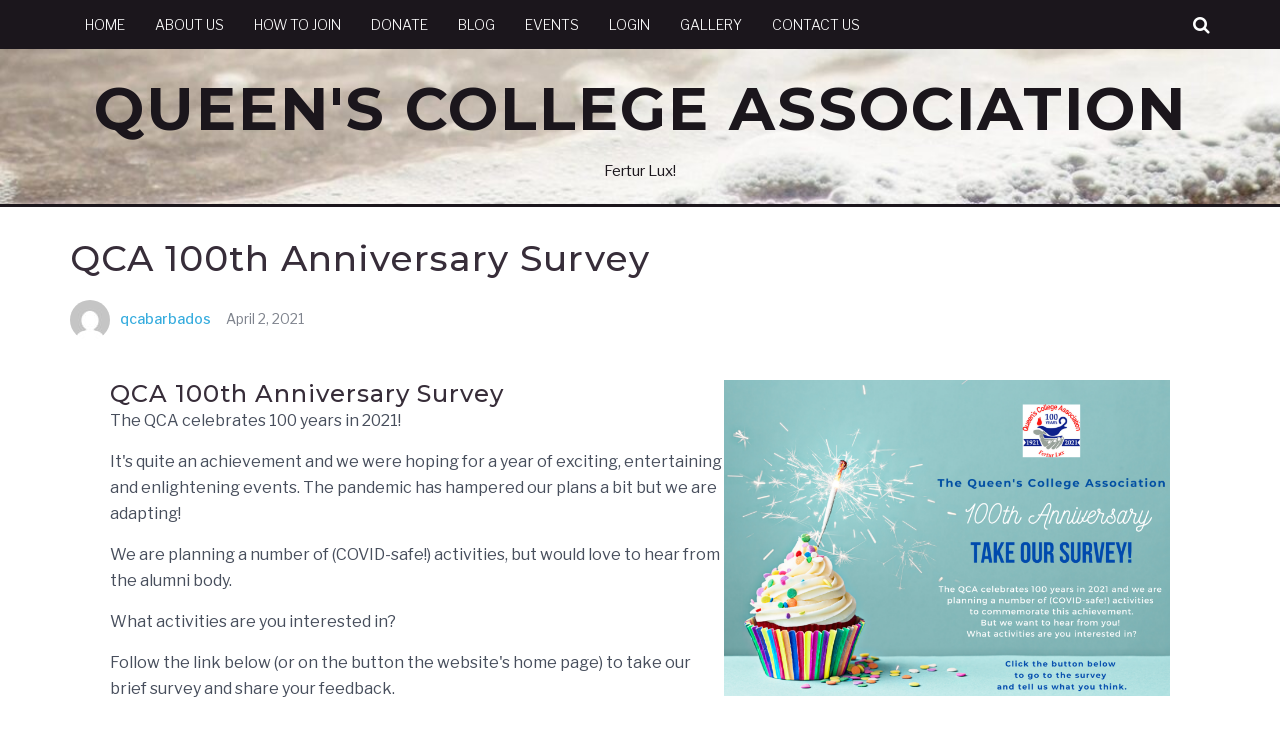

--- FILE ---
content_type: text/css
request_url: https://qcabarbados.com/wp-content/themes/jorvik/style.css?ver=6.8.3
body_size: 10894
content:
/*
Theme Name: Jorvik
Theme URI: https://uxlthemes.com/theme/jorvik/
Author: UXL Themes
Author URI: https://uxlthemes.com
Description: A classic theme suitable for minimalist magazine/news and ecommerce stores with 12 different grid layout options and support for video posts/articles. Support for WooCommerce and WooCommerce Wishlist plugins is also included along with an auto-updating AJAX header cart and sticky add-to-cart panel on single product pages.
Version: 1.4
Requires at least: 5.5
Tested up to: 6.7
Requires PHP: 7.4
License: GNU General Public License v2 or later
License URI: http://www.gnu.org/licenses/gpl-2.0.html
Text Domain: jorvik
Tags: one-column, two-columns, left-sidebar, right-sidebar, grid-layout, custom-background, custom-colors, custom-header, custom-menu, custom-logo, editor-style, featured-images, full-width-template, post-formats, sticky-post, theme-options, threaded-comments, translation-ready, footer-widgets, blog, news, e-commerce

This theme, like WordPress, is licensed under the GPL.
*/

/*--------------------------------------------------------------
# Normalize
--------------------------------------------------------------*/
html{
	font-family: sans-serif;
	-webkit-text-size-adjust: 100%;
	-ms-text-size-adjust: 100%;
}

body{
	margin: 0;
}

article,
aside,
details,
figcaption,
figure,
footer,
header,
main,
menu,
nav,
section,
summary{
	display: block;
	margin: 0;
}

audio,
canvas,
progress,
video{
	display: inline-block;
	vertical-align: baseline;
}

audio:not([controls]){
	display: none;
	height: 0;
}

[hidden],
template{
	display: none;
}

a{
	background-color: transparent;
}

a:active,
a:hover{
	outline: 0;
}

abbr[title]{
	border-bottom: 1px dotted;
}

b,
strong{
	font-weight: bold;
}

dfn{
	font-style: italic;
}

mark{
	background: #ff0;
	color: #000;
}

small{
	font-size: 80%;
}

sub,
sup{
	font-size: 75%;
	line-height: 0;
	position: relative;
	vertical-align: baseline;
}

sup{
	top: -0.5em;
}

sub{
	bottom: -0.25em;
}

img{
	border: 0;
}

svg:not(:root){
	overflow: hidden;
}

figure{
	margin: 0;
}

hr{
	box-sizing: content-box;
	height: 0;
}

pre{
	overflow: auto;
}

code,
kbd,
pre,
samp{
	font-family: monospace, monospace;
	font-size: 1em;
}

button,
input,
optgroup,
select,
textarea{
	color: inherit;
	font: inherit;
	margin: 0;
}

button{
	overflow: visible;
}

button,
select{
	text-transform: none;
}

button,
html input[type="button"],
input[type="reset"],
input[type="submit"]{
	-webkit-appearance: button;
	cursor: pointer;
}

button[disabled],
html input[disabled]{
	cursor: default;
}

button::-moz-focus-inner,
input::-moz-focus-inner{
	border: 0;
	padding: 0;
}

input{
	line-height: normal;
}

input[type="checkbox"],
input[type="radio"]{
	box-sizing: border-box;
	padding: 0;
	margin-right: 10px;
}

input[type="number"]::-webkit-inner-spin-button,
input[type="number"]::-webkit-outer-spin-button{
	height: auto;
}

input[type="search"]::-webkit-search-cancel-button,
input[type="search"]::-webkit-search-decoration{
	-webkit-appearance: none;
}

fieldset{
	border: 1px solid #c0c0c0;
	margin: 0 2px;
	padding: 0.35em 0.625em 0.75em;
}

legend{
	border: 0;
	padding: 0;
}

textarea{
	overflow: auto;
}

optgroup{
	font-weight: bold;
}

table{
	border-collapse: collapse;
	border-spacing: 0;
}

th{
	padding: 0.3em;
	border: 1px solid #f5f5f5;
	background: #f9f9f9;
}
td{
	padding: 0.3em;
	border: 1px solid #f5f5f5;
}

/*--------------------------------------------------------------
# Typography
--------------------------------------------------------------*/
body,
button,
input,
select,
textarea{
	color: #474e5c;
	font-family: 'Libre Franklin', Helvetica, Arial, Verdana, sans-serif;
	font-size: 15px;
	font-weight: 400;
	line-height: 1.68;
}

h1,
h2,
h3,
h4,
h5,
h6{
	color: #372d39;
	font-weight: 500;
	line-height: 1.2;
	font-family: 'Montserrat', Helvetica, Arial, Verdana, sans-serif;
	letter-spacing: 1px;
	margin: 0 0 20px;
}

h1{
	font-size: 26px;
}

h2{
	font-size: 24px;
}

h3{
	font-size: 22px;
}

h4{
	font-size: 20px;
}

h5{
	font-size: 18px;
}

h6{
	font-size: 16px;
}

p{
	margin: 0 0 15px;
}

dfn,
cite,
em,
i{
	font-style: italic;
}

blockquote{
	margin: 0;
}

address{
	margin: 0 0 15px;
}

pre{
	background: #eee;
	font-family: "Courier 10 Pitch", Courier, monospace;
	font-size: 15px;
	font-size: 0.9375rem;
	line-height: 1.6;
	margin-bottom: 1.6em;
	max-width: 100%;
	overflow: auto;
	padding: 1.6em;
}

code{
	background-color: #f2f2f2;
	padding: 0.125em 0.25em;
}

code,
kbd,
tt,
var{
	font-family: Monaco, Consolas, "Andale Mono", "DejaVu Sans Mono", monospace;
	font-size: 15px;
	font-size: 0.9375rem;
}

abbr,
acronym{
	border-bottom: 1px dotted #666;
	cursor: help;
}

mark,
ins{
	background: #fff9c0;
	text-decoration: none;
}

big{
	font-size: 125%;
}

/*--------------------------------------------------------------
# Elements
--------------------------------------------------------------*/
html{
	box-sizing: border-box;
}

*,
*:before,
*:after{ /* Inherit box-sizing to make it easier to change the property for components that leverage other behavior; see http://css-tricks.com/inheriting-box-sizing-probably-slightly-better-best-practice/ */
	box-sizing: inherit;
}

body{
	background: #fff; /* Fallback for when there is no custom background color defined. */
}

blockquote:before{
	font-family: 'FontAwesome';
	content: "\f10e";
	position: absolute;
	top: -10px;
	left: 30%;
	font-size: 60px;
	opacity: 0.1;
}
blockquote:after{
	content: "";
}

q:before{
	font-family: 'FontAwesome';
	content: "\f10d";
	position: absolute;
	top: 0;
	left: 0;
	font-size: 12px;
}
q:after{
	font-family: 'FontAwesome';
	content: "\f10e";
	position: absolute;
	top: 0;
	right: 0;
	font-size: 12px;
}

blockquote{
	quotes: "" "";
	position: relative;
	font-style: italic;
	font-size: 105%;
	font-weight: 500;
  	padding: 10px;
}

q{
	quotes: "" "";
	position: relative;
	padding: 0 17px;
}

hr{
	background-color: rgba(0,0,0,0.2);
	border: 0;
	height: 1px;
	margin-bottom: 15px;
}

ul,
ol{
	margin: 0 0 15px 20px;
	padding: 0;
}

ul{
	list-style: disc;
}

ol{
	list-style: decimal;
}

li > ul,
li > ol{
	margin-bottom: 0;
	margin-left: 15px;
}

dt{
	font-weight: bold;
}

dd{
	margin: 0 15px 15px;
}

img{
	height: auto; /* Make sure images are scaled correctly. */
	max-width: 100%; /* Adhere to container width. */
	vertical-align: middle;
}

table{
	margin: 0 0 15px;
	width: 100%;
	border: 1px solid #f5f5f5;
}

/*--------------------------------------------------------------
# Forms
--------------------------------------------------------------*/
.button,
a.button,
button,
input[type="button"],
input[type="reset"],
input[type="submit"],
#infinite-handle span button,
#infinite-handle span button:hover,
#infinite-handle span button:focus,
#infinite-handle span button:active,
.woocommerce #respond input#submit,
.woocommerce a.button,
.woocommerce button.button,
.woocommerce input.button,
.woocommerce #respond input#submit.alt,
.woocommerce a.button.alt,
.woocommerce button.button.alt,
.woocommerce input.button.alt,
.woocommerce #respond input#submit.alt.disabled,.woocommerce #respond input#submit.alt.disabled:hover,.woocommerce #respond input#submit.alt:disabled,.woocommerce #respond input#submit.alt:disabled:hover,.woocommerce #respond input#submit.alt:disabled[disabled],.woocommerce #respond input#submit.alt:disabled[disabled]:hover,.woocommerce a.button.alt.disabled,.woocommerce a.button.alt.disabled:hover,.woocommerce a.button.alt:disabled,.woocommerce a.button.alt:disabled:hover,.woocommerce a.button.alt:disabled[disabled],.woocommerce a.button.alt:disabled[disabled]:hover,.woocommerce button.button.alt.disabled,.woocommerce button.button.alt.disabled:hover,.woocommerce button.button.alt:disabled,.woocommerce button.button.alt:disabled:hover,.woocommerce button.button.alt:disabled[disabled],.woocommerce button.button.alt:disabled[disabled]:hover,.woocommerce input.button.alt.disabled,.woocommerce input.button.alt.disabled:hover,.woocommerce input.button.alt:disabled,.woocommerce input.button.alt:disabled:hover,.woocommerce input.button.alt:disabled[disabled],.woocommerce input.button.alt:disabled[disabled]:hover{
	font-family: 'Libre Franklin', Helvetica, Arial, Verdana, sans-serif;
	font-weight: initial;
	background: #1b161c;
	padding: 0 20px;
	color: #fff;
	border: 0;
	border-radius: 2px;
	line-height: 36px;
	height: 36px;
	box-shadow: inset 0 0 0 #36acde;
	transition: all .5s;
}

.button:hover,
a.button:hover,
button:hover,
input[type="button"]:hover,
input[type="reset"]:hover,
input[type="submit"]:hover,
#infinite-handle span button:hover,
.woocommerce #respond input#submit:hover,
.woocommerce a.button:hover,
.woocommerce button.button:hover,
.woocommerce input.button:hover,
.woocommerce #respond input#submit.alt:hover,
.woocommerce a.button.alt:hover,
.woocommerce button.button.alt:hover,
.woocommerce input.button.alt:hover{
	background: #36acde;
	color: #fff;
	box-shadow: inset 0 -100px 0 transparent;
	transition: all 1s;
}

.button:focus,
a.button:focus,
button:focus,
input[type="button"]:focus,
input[type="reset"]:focus,
input[type="submit"]:focus,
#infinite-handle span button:focus,
button:active,
input[type="button"]:active,
input[type="reset"]:active,
input[type="submit"]:active,
#infinite-handle span button:active{
	outline: 0;
}

input[type="text"],
input[type="email"],
input[type="url"],
input[type="password"],
input[type="search"],
input[type="number"],
input[type="tel"],
input[type="range"],
input[type="date"],
input[type="month"],
input[type="week"],
input[type="time"],
input[type="datetime"],
input[type="datetime-local"],
input[type="color"],
textarea{
	color: #404040;
	border: 1px solid #DDD;
	border-radius: 2px;
	transition:all 0.3s ease-in-out;
	-moz-transition:all 0.3s ease-in-out;
	-webkit-transition:all 0.3s ease-in-out;
	height: 36px;
	width: 100%;
}

select{
	border: 1px solid #DDD;
	padding: 3px 40px 3px 8px;
	height: 36px;
	background-color: transparent;
	background-color: #fff;
	line-height: 100%;
	outline: 0;
	background-image: url("images/select-arrow.png");
	background-position: right center;
	background-repeat: no-repeat;
	position: relative;
	cursor: pointer;
	-webkit-appearance: none;
	-moz-appearance: none;
	border-radius: 2px;
}
select::-ms-expand {
	display: none;
}

input[type="text"]:focus,
input[type="email"]:focus,
input[type="url"]:focus,
input[type="password"]:focus,
input[type="search"]:focus,
input[type="number"]:focus,
input[type="tel"]:focus,
input[type="range"]:focus,
input[type="date"]:focus,
input[type="month"]:focus,
input[type="week"]:focus,
input[type="time"]:focus,
input[type="datetime"]:focus,
input[type="datetime-local"]:focus,
input[type="color"]:focus,
textarea:focus,
select:focus{
	outline: 0;
	border: 1px solid rgba(0,0,0,0.2);
}

input[type="text"],
input[type="email"],
input[type="url"],
input[type="password"],
input[type="search"],
input[type="number"],
input[type="tel"],
input[type="range"],
input[type="date"],
input[type="month"],
input[type="week"],
input[type="time"],
input[type="datetime"],
input[type="datetime-local"],
input[type="color"]{
	padding: 3px 8px;
}

textarea{
	padding: 3px 8px;
	width: 100%;
	min-height: 100px;
}

input[type="search"]{
	width: auto;
}

/*--------------------------------------------------------------
## Links
--------------------------------------------------------------*/
a{
	color: #36acde;
	text-decoration: none;
}

a:visited{
	opacity: 0.8;
}

a:hover,
a:focus,
a:active{
	color: #36acde;
}

a:focus{
	outline: 0;
}

a:hover,
a:active{
	outline: 0;
}

.single-entry-content a{
	color: #36acde;
	transition: all 0.3s ease;
	-moz-transition: all 0.3s ease;
	-webkit-transition: all 0.3s ease;
	font-weight: 500;
}

a.button,
.single-entry-content a.button{
	color: #fff;
	display: inline-block;
}

a.read-more{
	font-size: 90%;
}

a.more-tag{
	display: none;
}

.tag-read-more a.more-tag{
	display: inline-block;
	margin-bottom: 10px;
}

/*--------------------------------------------------------------
# Accessibility
--------------------------------------------------------------*/
/* Text meant only for screen readers. */
.screen-reader-text{
	clip: rect(1px, 1px, 1px, 1px);
	position: absolute !important;
	height: 1px;
	width: 1px;
	overflow: hidden;
}

.screen-reader-text:focus{
	background-color: #f1f1f1;
	-webkit-border-radius: 3px;
	-moz-border-radius: 3px;
	border-radius: 3px;
	box-shadow: 0 0 2px 2px rgba(0,0,0,0.6);
	clip: auto !important;
	color: #21759b;
	display: block;
	font-size: 14px;
	font-size: 0.875rem;
	font-weight: bold;
	height: auto;
	left: 5px;
	line-height: normal;
	padding: 15px 23px 14px;
	text-decoration: none;
	top: 5px;
	width: auto;
	z-index: 100000; /* Above WP toolbar. */
}

/*--------------------------------------------------------------
# Alignments
--------------------------------------------------------------*/
.alignleft{
	display: inline;
	float: left;
	margin-right: 1.5em;
}

.alignright{
	display: inline;
	float: right;
	margin-left: 1.5em;
}

.aligncenter{
	clear: both;
	display: block;
	margin-left: auto;
	margin-right: auto;
}

/*--------------------------------------------------------------
# Clearings
--------------------------------------------------------------*/
.clearfix:before,
.clearfix:after,
#grid-loop.masonry article:before,
#grid-loop.masonry article:after,
#main.infinite-grid.masonry .infinite-wrap article:before,
#main.infinite-grid.masonry .infinite-wrap article:after,
.entry-content:before,
.entry-content:after,
.comment-content:before,
.comment-content:after,
.site-header:before,
.site-header:after,
.site-content:before,
.site-content:after,
.site-footer:before,
.site-footer:after,
.nav-links:before,
.nav-links:after{
	content: "";
	display: table;
}

.clearfix:after,
.entry-content:after,
.comment-content:after,
.site-header:after,
.site-content:after,
.site-footer:after,
.nav-links:after{
	clear: both;
}

/*--------------------------------------------------------------
# Widgets
--------------------------------------------------------------*/
.widget{
	margin: 0 0 30px;
}

.widget ul{
	list-style: none;
	margin: 0;
	padding: 0;
}

.widget ul ul{
	margin-left: 10px;
}

.widget .post-date{
	font-size: 80%;
	color: #bbb;
	padding-right: 50%;
	white-space: nowrap;
}

#colophon .widget{
	margin: 0;
}

/* Make sure select elements fit in widgets. */
.widget select{
	max-width: 100%;
}

/* Search widget. */
.widget_search .search-submit{
	display: none;
}

/*--------------------------------------------------------------
## Posts and pages
--------------------------------------------------------------*/
#grid-loop,
#main.infinite-grid .infinite-wrap{
	padding: .25%;
	margin-bottom: 10px;
	background: #e2e7eb;
	grid-row-gap: 5px;
}

#grid-loop.layout-2,
#grid-loop.layout-21,
#grid-loop.layout-211,
#main.infinite-grid.layout-2 .infinite-wrap,
#main.infinite-grid.layout-21 .infinite-wrap,
#main.infinite-grid.layout-211 .infinite-wrap{
	padding: .5%;
	display: grid;
	grid-column-gap: .25%;
	grid-template-columns: 49.875% 49.875%;
}

#grid-loop.layout-3,
#grid-loop.layout-31,
#grid-loop.layout-311,
#main.infinite-grid.layout-3 .infinite-wrap,
#main.infinite-grid.layout-31 .infinite-wrap,
#main.infinite-grid.layout-311 .infinite-wrap{
	padding: .5%;
	display: grid;
	grid-column-gap: .375%;
	grid-template-columns: 33.083333% 33.083333% 33.083333%;
}

#grid-loop.layout-4,
#grid-loop.layout-41,
#grid-loop.layout-411,
#grid-loop.layout-412,
#main.infinite-grid.layout-4 .infinite-wrap,
#main.infinite-grid.layout-41 .infinite-wrap,
#main.infinite-grid.layout-411 .infinite-wrap,
#main.infinite-grid.layout-412 .infinite-wrap{
	padding: .5%;
	display: grid;
	grid-column-gap: .5%;
	grid-template-columns: 24.625% 24.625% 24.625% 24.625%;
}

.hentry{
	margin: 0 0 30px;
}

#grid-loop article,
#main.infinite-grid .infinite-wrap article{
	margin: .5%;
	background: #fff;
}

#grid-loop.masonry article,
#main.infinite-grid.masonry .infinite-wrap article{
	width: 32.166666%;
}
#grid-loop.layout-1 article,
#main.infinite-grid.layout-1 .infinite-wrap article{
	margin: .5% .5% .75% .5%;
	width: 99%;
}

#grid-loop.layout-21 article:first-child,
#main.infinite-grid.layout-21 .infinite-wrap article:first-child{
	grid-column: 1 / 3;
	margin: .25%;
	width: 99.5%;
}

#grid-loop.layout-211 article:first-child,
#main.infinite-grid.layout-211 .infinite-wrap article:first-child{
	grid-row: 1 / 3;
}

#grid-loop.layout-31 article:first-child,
#main.infinite-grid.layout-31 .infinite-wrap article:first-child{
	grid-column: span 2;
	margin: .25%;
}

#grid-loop.layout-311 article:first-child,
#main.infinite-grid.layout-311 .infinite-wrap article:first-child{
	grid-row: 1 / 3;
}

#grid-loop.layout-41 article:first-child,
#main.infinite-grid.layout-41 .infinite-wrap article:first-child{
	grid-column: span 2;
	margin: .25%;
}

#grid-loop.layout-411 article:first-child,
#main.infinite-grid.layout-411 .infinite-wrap article:first-child{
	grid-row: 1 / 3;
}

#grid-loop.layout-412 article:first-child,
#main.infinite-grid.layout-412 .infinite-wrap article:first-child{
	grid-column: span 2;
	grid-row: 1 / 3;
	margin: .25%;
}

#grid-loop.layout-211 article:first-child .entry-header .entry-title,
#grid-loop.layout-311 article:first-child .entry-header .entry-title,
#grid-loop.layout-411 article:first-child .entry-header .entry-title,
#grid-loop.layout-412 article:first-child .entry-header .entry-title,
#main.infinite-grid.layout-211 .infinite-wrap article:first-child .entry-header .entry-title,
#main.infinite-grid.layout-311 .infinite-wrap article:first-child .entry-header .entry-title,
#main.infinite-grid.layout-411 .infinite-wrap article:first-child .entry-header .entry-title,
#main.infinite-grid.layout-412 .infinite-wrap article:first-child .entry-header .entry-title{
	font-size: 36px;
}

#grid-loop.layout-211 article:first-child .entry-content,
#grid-loop.layout-311 article:first-child .entry-content,
#grid-loop.layout-411 article:first-child .entry-content,
#grid-loop.layout-412 article:first-child .entry-content,
#main.infinite-grid.layout-211 .infinite-wrap article:first-child .entry-content,
#main.infinite-grid.layout-311 .infinite-wrap article:first-child .entry-content,
#main.infinite-grid.layout-411 .infinite-wrap article:first-child .entry-content,
#main.infinite-grid.layout-412 .infinite-wrap article:first-child .entry-content{
	font-size: 22px;
}

#grid-loop article .entry-content,
#grid-loop article .entry-meta,
#main.infinite-grid .infinite-wrap article .entry-content,
#main.infinite-grid .infinite-wrap article .entry-meta{
	padding: 0 10px 0 10px;
}

#grid-loop article .entry-footer,
#main.infinite-grid .infinite-wrap article .entry-footer{
	padding: 0 10px 10px 10px;
}

.sticky{
	border-top: 5px solid #36acde;
}

.updated:not(.published){
	display: none;
}

#grid-loop article .entry-content,
#main.infinite-grid .infinite-wrap article .entry-content{
	font-weight: 300;
}

.single-entry-content{
	font-weight: 400;
	font-size: 16px;
}

.page-links{
	clear: both;
	margin: 0 0 15px;
}

#primary{
	width: 72.5%;
	float: left;
}

.sidebar-left #primary{
	float: right;
}

#primary.full-width{
	width: auto;
	float: none;
}

#secondary{
	background: #e2e7eb;
	width: 25%;
	padding: 3px 3px 3px 15px;
	float: right;
}

.sidebar-left #secondary{
	padding: 3px 15px 3px 3px;
	float: left;
}

article{
	position: relative;
	margin-bottom: 20px;
}

.container.entry-header{
	padding: 0;
}

.entry-header{
	text-align: left;
	margin-bottom: 5px;
}

.entry-header .entry-title{
	position: relative;
	font-weight: 500;
	padding: 10px;
	margin: 0;
	-ms-word-wrap: break-word;
	word-wrap: break-word;
}

.single .entry-header .entry-title,
.page .entry-header .entry-title,
.archive-header .archive-title,
.archive-header .archive-title{
	font-size: 36px;
	padding: 0;
	margin-bottom: 20px;
}

.search-results .page .entry-header .entry-title{
	padding: 10px;
	margin-bottom: 0;
}

.entry-excerpt,
.taxonomy-description{
	text-align: center;
}

.post-thumbnail{
	margin-bottom: 20px;
}

.entry-content p{
	-ms-word-wrap: break-word;
	word-wrap: break-word;
}

.entry-title:before,
.entry-title:after{
	font-family: 'FontAwesome';
	font-style: normal;
	font-weight: 100;
	content: "";
	color: #36acde;
}

.format-aside .entry-title:before,
.single-format-aside .entry-title:before{
	content: "\f15b";
	margin-right: 10px;
}

.format-image .entry-title:before,
.single.format-image .entry-title:before{
	content: "\f03e";
	margin-right: 10px;
}

.format-video .entry-title:before,
.single-format-video .entry-title:before{
	content: "\f03d";
	margin-right: 10px;
}

.format-quote .entry-title:before,
.single-format-quote .entry-title:before{
	content: "\f10e";
	margin-right: 10px;
}

.format-link .entry-title:before,
.single-format-link .entry-title:before{
	content: "\f0c1";
	margin-right: 10px;
}

.format-quote .entry-title:before,
.single-format-quote .entry-title:before{
	content: "\f10e";
	margin-right: 10px;
}

.format-gallery .entry-title:before,
.single-format-gallery .entry-title:before{
	content: "\f03e\f03e";
	margin-right: 10px;
}

.format-audio .entry-title:before,
.single-format-audio .entry-title:before{
	content: "\f001";
	margin-right: 10px;
}

.format-status .entry-title:before,
.single-format-status .entry-title:before{
	content: "\f075";
	margin-right: 10px;
}

.format-chat .entry-title:before,
.single-format-chat .entry-title:before{
	content: "\f086";
	margin-right: 10px;
}

.post-password-required .entry-title:after,
.post-password-protected .entry-title:after,
.single-post-password-required .entry-title:after,
.single-post-password-protected .entry-title:after{
	content: "\f023";
	margin-left: 10px;
}

.entry-header .entry-title,
.entry-header .entry-title a,
.archive-header .archive-title,
.archive-header .archive-title a{
	text-decoration: none;
	color: #372d39;
}

.entry-header .entry-title a:hover{
	color: #36acde;
}

.entry-meta,
.entry-footer{
	font-size: 14px;
	font-style: normal;
}

.entry-meta .byline{
	margin-right: 15px;
}

.entry-footer .cat-links,
.entry-footer .tags-links,
.entry-footer .edit-link{
	display: block;
	clear: both;
}

.entry-meta time{
	opacity: 0.7;
}
.entry-meta a time{
	opacity: 1;
}

.entry-meta span .fa,
.entry-footer span .fa{
	margin-right: 5px;
	color: #36acde;
}

.entry-footer span.tags-links{
	margin-top: 10px;
	font-size: 85%;
	color: #36acde;
}

.entry-meta a,
.entry-footer a{
	text-decoration: none;
}

.entry-meta .author{
	font-weight: 500;
}

.entry-meta .author img,
.archive-title .author img{
	border-radius: 50%;
	margin-right: 10px;
}

.archive.author .archive-description{
	margin: 0 0 15px;
}

.single .entry-meta{
	margin: 20px 0;
}

/*--------------------------------------------------------------
## Asides
--------------------------------------------------------------*/
aside{
	background: #fff;
}

#secondary .widget .widget-title{
	color: #372d39;
	font-weight: 500;
	text-transform: uppercase;
	position: relative;
	padding-bottom: 10px;
	margin-bottom: 5px;
	font-size: 18px;
	text-align: left;
}

.widget-area ul{
	list-style: none;
	padding: 0;
	margin: 0;
}

.widget-area ul ul{
	border-top: 1px solid #f2f2f2;
	margin-top: 5px;
}

.widget-area ul ul li{
	padding-left: 10px;
}

.widget-area ul ul li:last-child{
	border-bottom: 0;
	padding-bottom: 0;
}

.widget-area li{
	padding: 6px 0;
	border-bottom: 1px solid #f2f2f2;
}

.widget-area .widget{
	padding: 10px;
	margin-bottom: 1%;
}
.widget-area .widget:last-child{
	margin-bottom: 0;
}

.widget-area .widget.widget_image{
	padding: 5px;
	margin-bottom: 25px;
}

.widget-area .widget:hover{
	margin-left: -12px;
	padding-left: 22px;
}

.sidebar-left .widget-area .widget:hover{
	margin-left: 0;
	padding-left: 10px;
	margin-right: -12px;
	padding-right: 22px;
}

.tags-links a{
	margin-right: 10px;
}

.tags-links a:before,
.tag-cloud-link:before {
	content: "#";
}
/*--------------------------------------------------------------
## Comments
--------------------------------------------------------------*/
article.comment-body{
	padding: 20px;
	background: #f9f9f9;
}

.comment-content a{
	word-wrap: break-word;
}

.bypostauthor{
	display: block;
}

.author-email-url{
	margin-left: -2%;
}

.comment-form-author{
	float: left;
	width: 32%;
}
.comment-form-email,
.comment-form-url{
	float: left;
	margin-left: 2%;
	width: 32%;
}

.author-email-url input{
	width: 100%;
}

.comment-form .form-submit{
	margin-bottom: 0
}

#comments{
	background: #fff;
	margin-bottom: 25px;
}

.logged-in-as,
.comment-notes{
	font-size: 13px;
}

#comments h3.comment-reply-title{
	position: relative;
}

#comments h3.comment-reply-title:before{
	content: '';
	position: absolute;
	bottom: 0;
	left: 0;
	height: 2px;
	width: 100%;
	background: #e2e7eb;
}


#comments ul{
	list-style: none;
	margin: 0;
	padding: 0;
}

#comments li.comment{
	margin: 0 0 20px;
}

#comments li.comment .children{
	display: block;
	margin: 20px 0 0 30px;
	padding: 0px;
	list-style: none;
}

.comment-list a{
	color: #404040;
}

.comment-list a:hover{
	color: #36acde;
}

.comment-list .comment-respond{
	margin-top: 20px;
	border: 1px solid #EEE;
	padding: 20px;
}

.comment-list .vcard img{
	border-radius: 50%;
	margin-right: 10px;
}

.comment-list .vcard .fn{
	font-weight: normal;
	font-size: 16px;
}

.comment-list a.comment-reply-link:before{
	font-family: 'FontAwesome';
	content: '\f112';
	margin-right: 5px;
}

.comment-list .edit-link{
	position: absolute;
	top: 0;
	left: auto;
}

.comment-list .edit-link a{
	font-size: 13px;
	display: inline-block;
	padding: 10px;
}

.comment-list .comment-meta{
	margin-bottom: 15px;
} 

.comment-list .comment-metadata{
	position: absolute;
	bottom: 0;
	padding-top: 10px;
	font-size: 13px;
}

.comment-list .comment-metadata a{
	float: left;
}

.comment-list .reply{
	float: right;
	font-size: 13px;
	background: #fff;
	margin-top: -10px;
	margin-right: -20px;
	padding: 5px 10px;
}

#cancel-comment-reply-link{
	float: right;
	font-size: 13px;
}

.comment-navigation .nav-previous a,
.comment-navigation .nav-next a{
	background: #36acde;
	color: #fff;
	display: inline-block;
	padding: 0 10px;
	font-size: 12px;
	line-height: 22px;
	position: relative;
}

.comment-navigation .nav-next a{
	margin-right: 13px;
}

.comment-navigation .nav-next a:after{
	content: "";
	position: absolute;
	border-left: 11px solid #36acde;
	border-top: 11px solid transparent;
	border-bottom: 11px solid transparent;
	top: 0;
	right: -11px;
}

.comment-navigation .nav-previous a{
	margin-left: 11px;
}

.comment-navigation .nav-previous a:after{
	content: "";
	position: absolute;
	border-right: 11px solid #36acde;
	border-top: 11px solid transparent;
	border-bottom: 11px solid transparent;
	top: 0;
	left: -11px;
}

/*--------------------------------------------------------------
# Related Posts
--------------------------------------------------------------*/

.related-posts h3{
	position: relative;
}

.related-posts h3:before{
	content: '';
	position: absolute;
	bottom: 0;
	left: 0;
	height: 2px;
	width: 100%;
	background: #e2e7eb;
}

.related-posts ul{
	clear: both;
	list-style: none;
	margin: 0 0 30px 0;
}

/*--------------------------------------------------------------
# Media
--------------------------------------------------------------*/
.page-content .wp-smiley,
.entry-content .wp-smiley,
.comment-content .wp-smiley{
	border: none;
	margin-bottom: 0;
	margin-top: 0;
	padding: 0;
}

/* Make sure embeds and iframes fit their containers. */
embed,
iframe,
object{
	max-width: 100%;
}

.entry-video{
	position: relative;
	padding-bottom: 56.25%;
	height: 0;
}

.entry-video embed,
.entry-video iframe,
.entry-video object,
.entry-video video{
	position: absolute;
	top: 0;
	left: 0;
	width: 100%;
	height: 100%;
}

/*--------------------------------------------------------------
## Captions
--------------------------------------------------------------*/
.wp-caption{
	margin-bottom: 15px;
	max-width: 100%;
}

.wp-caption img[class*="wp-image-"]{
	display: block;
	margin-left: auto;
	margin-right: auto;
}

.wp-caption .wp-caption-text{
	margin: 0.8075em 0;
}

.wp-caption-text{
	background: #f9f9f9;
	border: 1px solid #f5f5f5;
	text-align: center;
	font-size: 16px;
}

/*--------------------------------------------------------------
## Galleries
--------------------------------------------------------------*/
.gallery{
	margin-bottom: 15px;
}

.gallery-item{
	display: inline-block;
	text-align: center;
	vertical-align: top;
	width: 100%;
}

.gallery-columns-2 .gallery-item{
	max-width: 50%;
}

.gallery-columns-3 .gallery-item{
	max-width: 33.33%;
}

.gallery-columns-4 .gallery-item{
	max-width: 25%;
}

.gallery-columns-5 .gallery-item{
	max-width: 20%;
}

.gallery-columns-6 .gallery-item{
	max-width: 16.66%;
}

.gallery-columns-7 .gallery-item{
	max-width: 14.28%;
}

.gallery-columns-8 .gallery-item{
	max-width: 12.5%;
}

.gallery-columns-9 .gallery-item{
	max-width: 11.11%;
}

.gallery-caption{
	display: block;
	margin: 0 10px 10px 10px;
}

/*--------------------------------------------------------------
## General
--------------------------------------------------------------*/
.container{
	max-width: 1160px;
	width: 100%;
	margin: 0 auto;
	padding: 0 10px 0 10px;
}

.site-content{
	position: relative;
	padding-top: 30px;
}

.jorvik-overlay{
	background-color: rgba(0,0,0,0.9);
	bottom: 0;
	cursor: default;
	left: 0;
	opacity: 0;
	position: fixed;
	right: 0;
	top: 0;
	visibility: hidden;
	z-index: 999;
	-webkit-transition: opacity .5s;
	-moz-transition: opacity .5s;
	-ms-transition: opacity .5s;
	-o-transition: opacity .5s;
	transition: opacity .5s;
}

.jorvik-overlay:target{
	visibility: visible;
	opacity: 1;
}

.jorvik-modal{
	background: #36acde;
	display: inline-block;
	left: 50%;
	opacity: 0;
	padding: 20px;
	margin-top: 10%;
	position: fixed;
	top: 0;
	visibility: hidden;
	z-index: 1010;
	-webkit-transform: translateX(-50%);
	-moz-transform: translateX(-50%);
	-ms-transform: translateX(-50%);
	-o-transform: translateX(-50%);
	transform: translateX(-50%);
	-webkit-transition: opacity .5s;
	-moz-transition: opacity .5s;
	-ms-transition: opacity .5s;
	-o-transition: opacity .5s;
	transition: opacity .5s;
	width: 400px;
	max-width: 100%;
}

.jorvik-overlay:target+.jorvik-modal{
	opacity: 1;
	visibility: visible;
}

.jorvik-modal .close-this{
	display: block;
	text-align: right;
	float: right;
	width: 10%;
}

.jorvik-modal a.fa-window-close{
	margin-top: -3px;
	font-size: 42px;
	font-weight: 100;
	color: #fff;
}

.jorvik-modal form{
	float: left;
	width: 90%;
}

.jorvik-modal select{
	text-overflow: ellipsis;
	max-width: 99%;
}

/*--------------------------------------------------------------
## Header
--------------------------------------------------------------*/
#masthead{
	width: 100%;
	background-color: #e2e7eb;
	background-size: cover;
	background-repeat: no-repeat;
	border-bottom: 3px solid #1b161c;
}

#masthead.header-style-2{
	border-bottom-width: 0;
}

#top-bar{
	display: block;
	margin: 0;
	padding: 10px 0 10px 0;
	background: #1b161c;
	border-bottom: 1px solid rgba(255,255,255,.15);
	color: #fff;
	font-size: 12px;
	line-height: 1.6;
}

#top-bar a{
	color: #36acde;
}
#top-bar a:hover{
	color: #36acde;
}
#top-bar a.button,
#top-bar button, #top-bar input[type="button"], #top-bar input[type="reset"], #top-bar input[type="submit"]{
	background: #36acde;
}
#top-bar a.button:hover,
#top-bar button:hover, #top-bar input[type="button"]:hover, #top-bar input[type="reset"]:hover, #top-bar input[type="submit"]:hover{
	color: #fff;
}

#top-bar .fa{
	position: relative;
	top: 1px;
	color: #36acde;
	font-size: 14px;
	padding: 0 10px;
}

#top-bar .fa:hover{
	color: #fff;
}

#top-bar a.button, #top-bar a.button:hover,
#top-bar button, #top-bar input[type="button"], #top-bar input[type="reset"], #top-bar input[type="submit"],
#top-bar input[type="text"], #top-bar input[type="email"], #top-bar input[type="url"], #top-bar input[type="password"], #top-bar input[type="search"], #top-bar input[type="number"], #top-bar input[type="tel"], #top-bar input[type="range"], #top-bar input[type="date"], #top-bar input[type="month"], #top-bar input[type="week"], #top-bar input[type="time"], #top-bar input[type="datetime"], #top-bar input[type="datetime-local"], #top-bar input[type="color"], #top-bar textarea{
	height: auto;
	padding: 2px 5px;
	font-size: 12px;
	line-height: 1.2;
	margin: 2px 0;
	max-width: 160px;
}

#top-bar p,
#top-bar .widget,
#top-bar .widget p{
	margin: 0;
	padding: 0;
	background: transparent;
}

#top-bar .widget{
	display: inline-block;
	width: 48%;
	vertical-align: top;
}

#top-bar .widget:nth-child(odd){
	text-align: left;
	margin-right: 1%;
}
#top-bar .widget:nth-child(even){
	text-align: right;
	margin-left: 1%;
}

#top-bar ul{
	position: relative;
	list-style: none;
}

#top-bar li{
	display: inline-block;
	margin-left: 12px;
}

#top-bar li:first-child{
	margin-left: 0;
}

#top-bar ul > li > ul{
	display: none;
	background: #4f5e70;
	border: 1px;
	border-style: solid;
	border-color: rgba(255,255,255,0.1);
	border-top: 0;
	margin-top: 2px;
}

#top-bar ul > li.menu-item-has-children:hover > ul{
	position: absolute;
	display: block;
	margin-left: 0;
	text-align: left;
	z-index: 101;
}
#top-bar ul > li.menu-item-has-children:hover > ul > li{
	display: block;
	margin-left: 0;
	padding: 5px;
}

#top-bar ul > li.menu-item-has-children > ul > li.menu-item-has-children > ul,
#top-bar ul > li.menu-item-has-children > ul > li.menu-item-has-children > ul:hover{
	display: none;
}

#site-branding{
	width: 100%;
	text-align: center;
}

#site-branding h1,
#site-branding p{
	margin: 30px 0 20px 0;
	padding: 0;
	line-height: 1;
}

.site-title{
	font-weight: 700;
	font-size: 60px;
	font-family: 'Montserrat', Helvetica, Arial, Verdana, sans-serif;
	text-transform: uppercase;
	letter-spacing: 2px;
}

.site-title a{
	text-decoration: none;
	color: #1b161c;
}

.site-description{
	color: #1b161c;
	text-align: center;
	margin-bottom: 20px;
}

.masthead-block{
	background: transparent;
	height: 70px;
}

.title-tagline-hidden .site-title,
.title-tagline-hidden .site-description{
	clip: rect(1px, 1px, 1px, 1px);
	position: absolute;
}

/*--------------------------------------------------------------
## Menu
--------------------------------------------------------------*/
#site-navigation{
	width: 100%;
	background: #1b161c;
	border-top: 3px solid #1b161c;
}

.toggle-nav{
	display: none;
}

.site-main-menu{
	float: left;
	width: 82%;
}

.site-search{
	float: right;
	text-align: right;
	width: 18%;
	font-size: 16px;
	padding: 10px 0;
}

.site-search .fa{
	margin-left: 30px;
	font-size: 18px;
}

.site-search a.jorvik-search .fa{
	margin-left: 0;
}

.site-search a.jorvik-account,
.site-search a.jorvik-cart,
.site-search a.jorvik-search,
.site-search a.wishlist_products_counter{
	color: #fff;
}

.site-search a.jorvik-account:hover,
.site-search a.jorvik-cart:hover,
.site-search a.jorvik-search:hover,
.site-search a.wishlist_products_counter:hover{
	color: #36acde;
}

.site-search a.wishlist_products_counter:before{
	font-family: 'FontAwesome';
	content: "\f004";
	margin-left: 30px;
	margin-right: 2px;
	font-size: 18px;
}

.site-search a.wishlist_products_counter .wishlist_products_counter_number{
	font-family: 'FontAwesome';
	font-size: 16px;
	line-height: 1;
}

#primary-menu{
	list-style: none;
	margin: 0;
}

#primary-menu li{
	float: left;
	position: relative;
	list-style: none;
	border-top: 3px solid transparent;
	margin-top: -3px;
}
#primary-menu li:hover,
#primary-menu li.current-menu-item{
	margin-top: -3px;
	border-top: 3px solid #36acde;
}

#primary-menu li.menu-item-has-children:hover{
	background: #1b161c;
}

#primary-menu li a{
	display: block;
	color: #fff;
	text-transform: uppercase;
	padding: 10px 15px;
}

#primary-menu .sub-menu li{
	margin-top: 0;
	border-top: 0;
}

#primary-menu li.menu-item-has-children a{
	padding: 10px 25px 10px 15px;
}

.menu-item-has-children:after{
	font-family: 'FontAwesome';
	font-size: 14px;
	font-weight: normal;
	text-shadow: none;
	content: '\f107';
	color: #fff;
	opacity: 0.8;
	position: absolute;
	top: 8px;
	right: 8px;
}
.menu-item-has-children .menu-item-has-children:after{
	content: '\f105';
	top: 5px;
}

#primary-menu li:hover.menu-item-has-children:after{
	color: #36acde;
}

#primary-menu li:hover a{
	color: #fff;
}
#primary-menu li a:hover,
#primary-menu li.current-menu-item a{
	display: block;
	color: #36acde;
}

#primary-menu > li > a{
	font-size: 14px;
	font-weight: 300;
}
#primary-menu ul{
	position: absolute;
	visibility: hidden;
	opacity: 0;
	background: #1b161c;
	min-width: 180px;
	font-size: 14px;
	font-weight: 300;
	text-align: left;
	top: 140%;
	margin: 0;
	z-index: 99;
}
#primary-menu li:hover > ul{
	opacity: 1;
	visibility: visible;
	top: 100%;
}
#primary-menu ul li{
	width: 100%;
	background: none;
}
#primary-menu ul li a{
	position: relative;
	overflow: hidden;
	color: #ffffff;
}
#primary-menu ul li a:hover{
	color: #36acde;
}
#primary-menu ul ul{
	left: 100%;
	top: 5px;
}
#primary-menu ul li:hover ul{
	top: 5px;
	left: 100%;
}

.sub-menu li{
	border-bottom: 1px solid rgba(255,255,255,0.03);
}
.sub-menu li:last-child{
	border: 0;
}
.sub-menu a,
#primary-menu li.menu-item-has-children .sub-menu a{
	padding-top: 8px;
	padding-bottom: 8px;
	font-size: 14px;
}

.page-links,
.comments-pagination{
	text-align: center;
	font-weight: bold;
	margin-bottom: 25px;
}

.page-links a,
.comments-pagination .page-numbers{
	padding: 0 10px;
}

.posts-navigation,
.post-navigation{
	background: #fff;
	border: none;
	box-shadow: none;
	margin: 0 0 25px;
	overflow: hidden;
}

.posts-navigation .nav-previous,
.post-navigation .nav-previous{
	float: left;
	width: 50%;
}

.posts-navigation .nav-next,
.post-navigation .nav-next{
	float: right;
	text-align: right;
	width: 50%;
}

/*--------------------------------------------------------------
## Footer
--------------------------------------------------------------*/
#colophon{
	font-size: 14px;
	color: #bebebe;
	background: #1b161c;
}

#colophon aside{
	background: transparent;
}

.site-footer ul{
	list-style: none;
	padding: 0;
	margin: 0;
}

.site-footer ul ul{
	margin-left: 10px;
}

.site-footer a{
	color: #fff;
	text-decoration: none;
	position: relative;
}
.site-footer a:hover{
	color: #fff;
	text-decoration: underline;
	position: relative;
}

#colophon h5.widget-title{
	letter-spacing: 1px;
	color: #fff;
	font-weight: 400;
	position: relative;
	padding-bottom: 10px;
	margin-bottom: 15px;
}

#colophon h5.widget-title:after{
	position: absolute;
	content: "";
	bottom: 0;
	left: 0;
	width: 80px;
	height: 3px;
	background: #36acde;
	opacity: 0.7;
}

#top-footer{
	padding: 20px 0 0;
	border-bottom: 1px solid rgba(255,255,255,0.1);
}

#top-footer .container{
	padding-bottom: 30px;
}

.top-footer{
	margin-left: -3%;
}

.footer{
	float: left;
	width: 30.3333333333%;
	margin-left: 3%;
}

#middle-footer{
	border-bottom: 1px solid rgba(255,255,255,0.1);
}

#middle-footer .container{
	padding-top: 20px;
	padding-bottom: 20px;
}

#middle-footer .widget,
#middle-footer p:last-child{
	margin-bottom: 0;
}

#bottom-footer{
	padding: 25px 0;
	line-height: 1.2;
}

.site-info{
	float: left;
	width: 45%;
}

#footer-menu ul{
	float: right;
	width: 45%;
	text-align: right;
	list-style-type: none;
	list-style: none;
	list-style-image: none;
	line-height: 32px;
	margin-top: -7px;
}
#footer-menu li{
	padding: 0 8px;
	display: inline;
}

#footer-menu a:before{
	color: #4f5e70;
}

#footer-menu a[href*="codepen.io"],
#footer-menu a[href*="digg.com"],
#footer-menu a[href*="dribbble.com"],
#footer-menu a[href*="dropbox.com"],
#footer-menu a[href*="facebook.com"],
#footer-menu a[href*="flickr.com"],
#footer-menu a[href*="foursquare.com"],
#footer-menu a[href*="plus.google.com"],
#footer-menu a[href*="github.com"],
#footer-menu a[href*="instagram.com"],
#footer-menu a[href*="linkedin.com"],
#footer-menu a[href*="pinterest.com"],
#footer-menu a[href*="getpocket.com"],
#footer-menu a[href*="reddit.com"],
#footer-menu a[href*="skype.com"],
#footer-menu a[href*="stumbleupon.com"],
#footer-menu a[href*="tumblr.com"],
#footer-menu a[href*="twitter.com"],
#footer-menu a[href*="vimeo.com"],
#footer-menu a[href*="wordpress.com"],
#footer-menu a[href*="wordpress.org"],
#footer-menu a[href*="youtube.com"],
#footer-menu a[href^="mailto:"],
#footer-menu a[href*="spotify.com"],
#footer-menu a[href*="twitch.tv"],
#footer-menu a[href$="/feed/"]{
	font-size: 1px;
	letter-spacing: -1px;
	color: transparent !important;
	filter: Alpha(Opacity=100);
	opacity: 1;
	position: relative;
	margin-right: 0px;
	margin-left: 26px;
}

#footer-menu a[href*="codepen.io"]:before,
#footer-menu a[href*="digg.com"]:before,
#footer-menu a[href*="dribbble.com"]:before,
#footer-menu a[href*="dropbox.com"]:before,
#footer-menu a[href*="facebook.com"]:before,
#footer-menu a[href*="flickr.com"]:before,
#footer-menu a[href*="foursquare.com"]:before,
#footer-menu a[href*="plus.google.com"]:before,
#footer-menu a[href*="github.com"]:before,
#footer-menu a[href*="instagram.com"]:before,
#footer-menu a[href*="linkedin.com"]:before,
#footer-menu a[href*="pinterest.com"]:before,
#footer-menu a[href*="getpocket.com"]:before,
#footer-menu a[href*="reddit.com"]:before,
#footer-menu a[href*="skype.com"]:before,
#footer-menu a[href*="stumbleupon.com"]:before,
#footer-menu a[href*="tumblr.com"]:before,
#footer-menu a[href*="twitter.com"]:before,
#footer-menu a[href*="vimeo.com"]:before,
#footer-menu a[href*="wordpress.com"]:before,
#footer-menu a[href*="wordpress.org"]:before,
#footer-menu a[href*="youtube.com"]:before,
#footer-menu a[href^="mailto:"]:before,
#footer-menu a[href*="spotify.com"]:before,
#footer-menu a[href*="twitch.tv"]:before,
#footer-menu a[href$="/feed/"]:before{
	font-family: 'FontAwesome';
	text-align: center;
	width: 26px;
	position: absolute;
	font-size: 14px;
	letter-spacing: normal;
	height: 26px;
	background: #fff;
	border-radius: 100%;
	line-height: 26px;
	top: -16px;
	right: 0;
	box-shadow: inset 0 0 0 #36acde;
	transition: all .5s;
}

#footer-menu a[href*="codepen.io"]:hover:before,
#footer-menu a[href*="digg.com"]:hover:before,
#footer-menu a[href*="dribbble.com"]:hover:before,
#footer-menu a[href*="dropbox.com"]:hover:before,
#footer-menu a[href*="facebook.com"]:hover:before,
#footer-menu a[href*="flickr.com"]:hover:before,
#footer-menu a[href*="foursquare.com"]:hover:before,
#footer-menu a[href*="plus.google.com"]:hover:before,
#footer-menu a[href*="github.com"]:hover:before,
#footer-menu a[href*="instagram.com"]:hover:before,
#footer-menu a[href*="linkedin.com"]:hover:before,
#footer-menu a[href*="pinterest.com"]:hover:before,
#footer-menu a[href*="getpocket.com"]:hover:before,
#footer-menu a[href*="reddit.com"]:hover:before,
#footer-menu a[href*="skype.com"]:hover:before,
#footer-menu a[href*="stumbleupon.com"]:hover:before,
#footer-menu a[href*="tumblr.com"]:hover:before,
#footer-menu a[href*="twitter.com"]:hover:before,
#footer-menu a[href*="vimeo.com"]:hover:before,
#footer-menu a[href*="wordpress.com"]:hover:before,
#footer-menu a[href*="wordpress.org"]:hover:before,
#footer-menu a[href*="youtube.com"]:hover:before,
#footer-menu a[href^="mailto:"]:hover:before,
#footer-menu a[href*="spotify.com"]:hover:before,
#footer-menu a[href*="twitch.tv"]:hover:before,
#footer-menu a[href$="/feed/"]:hover:before{
	color: #4f5e70;
	background: #36acde;
	box-shadow: inset 0 -40px 0 #36acde;
	transition: all linear .5s;
}

#footer-menu a[href*="codepen.io"]:before{
	content: "\f1cb";
}
#footer-menu a[href*="digg.com"]:before{
	content: "\f1a6";
}
#footer-menu a[href*="dribbble.com"]:before{
	content: "\f17d";
}
#footer-menu a[href*="dropbox.com"]:before{
	content: "\f16b";
}
#footer-menu a[href*="facebook.com"]:before{
	content: "\f09a";
}
#footer-menu a[href*="flickr.com"]:before{
	content: "\f16e";
}
#footer-menu a[href*="foursquare.com"]:before{
	content: "\f180";
}
#footer-menu a[href*="plus.google.com"]:before{
	content: "\f0d5";
}
#footer-menu a[href*="github.com"]:before{
	content: "\f09b";
}
#footer-menu a[href*="instagram.com"]:before{
	content: "\f16d";
}
#footer-menu a[href*="linkedin.com"]:before{
	content: "\f0e1";
}
#footer-menu a[href*="pinterest.com"]:before{
	content: "\f0d2";
}
#footer-menu a[href*="getpocket.com"]:before{
	content: "\f265";
}
#footer-menu a[href*="reddit.com"]:before{
	content: "\f1a1";
}
#footer-menu a[href*="skype.com"]:before{
	content: "\f17e";
}
#footer-menu a[href*="stumbleupon.com"]:before{
	content: "\f1a4";
}
#footer-menu a[href*="tumblr.com"]:before{
	content: "\f173";
}
#footer-menu a[href*="twitter.com"]:before{
	content: "\f099";
}
#footer-menu a[href*="vimeo.com"]:before{
	content: "\f27d";
}
#footer-menu a[href*="wordpress.com"]:before,
#footer-menu a[href*="wordpress.org"]:before{
	content: "\f19a";
}
#footer-menu a[href*="youtube.com"]:before{
	content: "\f167";
}
#footer-menu a[href^="mailto:"]:before{
	content: "\f0e0";
}
#footer-menu a[href*="spotify.com"]:before{
	content: "\f1bc";
}
#footer-menu a[href*="twitch.tv"]:before{
	content: "\f1e8";
}
#footer-menu a[href$="/feed/"]:before{
	content: "\f09e";
}

/*--------------------------------------------------------------
## Pagination CSS
--------------------------------------------------------------*/
.pagination{
	text-align: center;
	margin-bottom: 30px;
}

.pagination span,
.pagination .dots,
.pagination a{
	background: #f9f9f9;
	padding: 2px 8px;
	margin: 0 4px;
	font-size: 18px;
	font-weight: normal;
	color: #474e5c;
}

.pagination a:hover,
.pagination .current{
	color: #36acde;
}

/*--------------------------------------------------------------
## WooCommerce CSS
--------------------------------------------------------------*/

.woocommerce nav.woocommerce-pagination{
	text-align: center;
	margin-bottom: 30px;
}

.woocommerce nav.woocommerce-pagination ul{
	border: 0;
	margin: 0;
	padding: 0;
}

.woocommerce nav.woocommerce-pagination ul li{
	border: 0;
	float: none;
	margin: 0 4px;
}

.woocommerce nav.woocommerce-pagination ul li a, 
.woocommerce nav.woocommerce-pagination ul li span{
	background: #f9f9f9;
	padding: 2px 8px;
	border: 0;
	font-size: 18px;
	font-weight: normal;
	color: #474e5c;
	line-height: 1.68;
	display: unset;
}

.woocommerce nav.woocommerce-pagination ul li a:focus, 
.woocommerce nav.woocommerce-pagination ul li a:hover, 
.woocommerce nav.woocommerce-pagination ul li span.current{
	background: #f9f9f9;
	color: #36acde;
}

.site-search a.jorvik-cart span{
	position: relative;
}

.site-search a.jorvik-cart .item-count{
    font-size: 16px;
    margin-left: 5px;
}

.site-search a.jorvik-cart.items,
.site-search a.jorvik-cart.items .item-count{
	color: #36acde;
	font-weight: bold;
}

.single.single-product .quantity .input-text.qty.text,
.p-quantity .input-text.qty.text,
.woocommerce .quantity .qty{
	-moz-appearance: textfield;
	-webkit-appearance: textfield;
}

.woocommerce .quantity .qty::-webkit-outer-spin-button,
.single.single-product .quantity .input-text.qty.text::-webkit-inner-spin-button,
.p-quantity .input-text.qty.text::-webkit-inner-spin-button,
.woocommerce .quantity .qty::-webkit-inner-spin-button{
	-webkit-appearance: none;
	margin: 0;
}

#wc-sticky-addtocart{
	display: none;
	position: fixed;
	top: 0;
	left: 0;
	width: 100%;
	text-align: center;
	z-index: 999999;
	padding: 5px 0;
	background: #e2e7eb;
	border-bottom: 1px solid #1b161c;
}

.logged-in.admin-bar #wc-sticky-addtocart{
	top: 32px;
}

#wc-sticky-addtocart.active{
	display: block;
}

#wc-sticky-addtocart img{
	max-width: 50px;
}

#wc-sticky-addtocart .product_title{
	font-size: 16px;
}

#wc-sticky-addtocart img,
#wc-sticky-addtocart p.price,
#wc-sticky-addtocart .product_title,
#wc-sticky-addtocart .options-button,
#wc-sticky-addtocart form.cart,
#wc-sticky-addtocart .tinv-wishlist.tinvwl-after-add-to-cart .tinvwl_add_to_wishlist_button{
	margin: 0 15px;
}

#wc-sticky-addtocart img,
#wc-sticky-addtocart p.price,
#wc-sticky-addtocart .product_title,
#wc-sticky-addtocart .options-button,
#wc-sticky-addtocart form.cart,
#wc-sticky-addtocart form.cart .quantity,
#wc-sticky-addtocart form.cart button,
#wc-sticky-addtocart .tinv-wraper.tinv-wishlist{
	display: inline-block;
}

#wc-sticky-addtocart table,
#wc-sticky-addtocart td{
	border-width: 0;
}

#wc-sticky-addtocart table.variations,
#wc-sticky-addtocart .reset_variations{
	display: none;
}

#wc-sticky-addtocart table.variations.active{
	display: block;
	margin-bottom: 5px;
}

#wc-sticky-addtocart .price ins{
	background: transparent;
	font-weight: 700;
}

#wc-sticky-addtocart .options-button{
	cursor: pointer;
	position: relative;
	color: #36acde;
}

#wc-sticky-addtocart .options-button:after{
	position: absolute;
	content: '+';
	padding-left: 5px;
	top: -5px;
	font-size: 150%;
	font-weight: bold;
}
#wc-sticky-addtocart .options-button.active:after{
	content: '-';
	top: -7px;
}

.woocommerce ul.products li.product,
.woocommerce-page ul.products li.product{
	text-align: center;
}

.woocommerce .products .star-rating{
	margin: 0 auto .5em auto;
}

.woocommerce ul.products li.product .woocommerce-loop-category__title,
.woocommerce ul.products li.product .woocommerce-loop-product__title,
.woocommerce ul.products li.product h3{
	font-weight: 500;
}

.woocommerce div.product p.price,
.woocommerce div.product span.price,
.woocommerce div.product .stock,
.woocommerce ul.products li.product .price{
	color: #1b161c;
}

#add_payment_method .cart-collaterals .cart_totals .discount td,
.woocommerce-cart .cart-collaterals .cart_totals .discount td,
.woocommerce-checkout .cart-collaterals .cart_totals .discount td{
	color: #36acde;
}

.woocommerce span.onsale{
	background-color: #36acde;
	border-radius: 0;
}

.woocommerce-error{
	border-color: #b81c23;
}

.woocommerce-info,
.woocommerce-message{
	border-color: #36acde;
}

.woocommerce div.product .woocommerce-tabs ul.tabs:before,
.woocommerce div.product .woocommerce-tabs ul.tabs li:after,
.woocommerce div.product .woocommerce-tabs ul.tabs li:before{
	border-width: 3px;
	border-color: #e2e7eb;
}

.woocommerce div.product .woocommerce-tabs ul.tabs li:after,
.woocommerce div.product .woocommerce-tabs ul.tabs li:before{
    bottom: -6px;
}

.woocommerce div.product .woocommerce-tabs ul.tabs li:before{
	border-bottom-right-radius: 0;
}

.woocommerce div.product .woocommerce-tabs ul.tabs li:after{
	border-bottom-left-radius: 0;
}

.woocommerce div.product .woocommerce-tabs ul.tabs li{
	border-width: 1px;
	border-bottom-width: 0;
	border-color: #e2e7eb;
	border-radius: 0;
	background: transparent;
	margin-left: 10px;
}

.woocommerce div.product .woocommerce-tabs ul.tabs li:first-child{
	margin-left: 0;
}

.woocommerce div.product .woocommerce-tabs ul.tabs li.active{
	border-width: 3px;
	border-bottom-width: 0;
	border-color: #e2e7eb;
	border-radius: 0;
	background: transparent;
}

.woocommerce #respond input#submit.disabled, .woocommerce #respond input#submit:disabled, .woocommerce #respond input#submit:disabled[disabled], .woocommerce a.button.disabled, .woocommerce a.button:disabled, .woocommerce a.button:disabled[disabled], .woocommerce button.button.disabled, .woocommerce button.button:disabled, .woocommerce button.button:disabled[disabled], .woocommerce input.button.disabled, .woocommerce input.button:disabled, .woocommerce input.button:disabled[disabled]{
	padding: 0 20px;
}

.quantity.hidden .minus,
.quantity.hidden .plus{
	display: none;
}

/*--------------------------------------------------------------
## Sticky Footer CSS
--------------------------------------------------------------*/
html,body{
	height: 100%;
}

#page.jorvik-sticky-footer{
	position: relative;
	min-height: 100%;
}

#colophon.jorvik-sticky-footer{
	position: absolute;
	bottom: 0;
	left: 0;
	right: 0;
}

/*--------------------------------------------------------------
## Blocks CSS
--------------------------------------------------------------*/
.site-content{
	overflow-x: hidden;
}

p.has-background{
	padding: 15px 20px;
	border-radius: 5px;
}

#primary.full-width .entry-content .alignfull{
	margin-left: -webkit-calc(-50vw + 50%);
	margin-left: calc(-50vw + 50%);
	margin-right: -webkit-calc(-50vw + 50%);
	margin-right: calc(-50vw + 50%);
	max-width: 100vw;
	width: 100vw;
}
#primary.full-width .entry-content .alignfull img{
	max-width: 100%;
	width: 100%;
}

.entry-content .alignfull,
.entry-content .alignwide{
	width: 100%;
}
.entry-content .alignfull img,
.wp-block-image.alignfull img,
.entry-content .alignwide img,
.wp-block-image.alignwide img{
	max-width: 100%;
	width: 100%;
}

/*--------------------------------------------------------------
## Jetpack CSS
--------------------------------------------------------------*/

.infinite-scroll #main nav.pagination{
	display: none;
}

.infinite-loader{
	color: #36acde;
	margin-bottom: 20px;
}

.infinite-loader .spinner{
	left: 50% !important;
}

#infinite-handle{
	text-align: center;
	margin-bottom: 20px;
}

#infinite-handle span{
	background: transparent;
	font-size: inherit;
	padding: 0;
}

/*--------------------------------------------------------------
## Responsive CSS
--------------------------------------------------------------*/

@media screen and (max-width: 1120px){
	.container{
		max-width: 100%;
		padding: 0 10px;
	}
}

@media screen and (max-width: 1024px){
	#top-bar{
		border-width: 0;
	}

	#site-navigation{
		width: 100%;
		float: none;
	}

	.toggle-nav{
		display: block;
		position: absolute;
		top: 0;
		left: 10px;
		z-index: 1000;
		width: 47px;
		height: 47px;
	}
	.toggle-nav.is-visible{
		top: 0 !important;
		margin-left: -250px;
	}

	.toggle-nav span,
	.toggle-nav span:before,
	.toggle-nav span:after,
	#primary-menu,
	#page,
	#masthead{
		-webkit-transition: all .2s;
		-moz-transition:	all .2s;
		transition:		 all .2s;
	}
	.toggle-nav span{
		background: #474e5c;
		height: 3px;
		position: absolute;
		left: 7px;
		top: calc(50% - 1px);
		width: 23px;
		border-radius: 2px;
	}
	.toggle-nav span:before{
		content: "";
		position: absolute;
		background: #474e5c;
		border-radius: 2px;
	}
	.toggle-nav span:after{
		content: "";
		position: absolute;
		background: #474e5c;
		border-radius: 2px;
	}
	.menu-item-has-children .sub-trigger:before,
	.menu-item-has-children .sub-trigger:after{
		content: "";
		position: absolute;
		background: #fff;
	}
	.toggle-nav span:before,
	.toggle-nav span:after{
		backface-visibility: hidden;
		height: 100%;
		width: 100%;
		-webkit-transform: translateZ(0);
		-moz-transform:	translateZ(0);
		-ms-transform:	 translateZ(0);
		-o-transform:	  translateZ(0);
		transform:		 translateZ(0);
	}
	.toggle-nav span:before{
		-webkit-transform: translateY(-6px);
		-moz-transform:	translateY(-6px);
		-ms-transform:	 translateY(-6px);
		-o-transform:	  translateY(-6px);
		transform:		 translateY(-7px);
	}
	.toggle-nav span:after{
		-webkit-transform: translateY(6px);
		-moz-transform:	translateY(6px);
		-ms-transform:	 translateY(6px);
		-o-transform:	  translateY(6px);
		transform:		 translateY(7px);
	}
	.toggle-nav.is-visible span{
		background: none;
		left: 3px;
		width: 28px;
	}
	.toggle-nav.is-visible span:before{
		background: #fff;
		-webkit-transform: translateY(0) rotate(-45deg);
		-moz-transform:	translateY(0) rotate(-45deg);
		-ms-transform:	 translateY(0) rotate(-45deg);
		-o-transform:	  translateY(0) rotate(-45deg);
		transform:		 translateY(0) rotate(-45deg);
	}
	.toggle-nav.is-visible span:after{
		background: #fff;
		-webkit-transform: translateY(0) rotate(45deg);
		-moz-transform:	translateY(0) rotate(45deg);
		-ms-transform:	 translateY(0) rotate(45deg);
		-o-transform:	  translateY(0) rotate(45deg);
		transform:		 translateY(0) rotate(45deg);
	}
	#page{
		position: relative;
		right: 0;
	}
	#primary-menu{
		background: #1b161c;
		text-align: left;
		height: 100vh;
		overflow: auto;
		position: fixed;
		left: -250px;
		padding-top: 50px;
		width: 250px;
		z-index: 100;
	}
	.admin-bar #primary-menu{
		padding-top: 97px;
	}

	#page.is-visible{
		left: 250px;
	}
	#masthead.is-visible{
		right: -250px;
	}
	#page.is-visible #primary-menu,
	#masthead.is-visible #primary-menu{
		top: 0;
		left: 0;
	}
	#primary-menu li{
		position: relative;
		width: 100%;
		border-top: 0;
		margin-top: 0;
	}
	#primary-menu li:hover{
		border-top: 0;
		margin-top: 0;
	}
	#primary-menu > li:after{
		display: none;
	}
	#primary-menu li a{
		padding: 8px 10px;
		margin: 0;
	}
	#primary-menu li.menu-item-has-children a,
	#primary-menu li.menu-item-has-children a:hover{
		padding: 8px 40px 8px 10px;
	}
	.menu-item-has-children:after{
		display: none;
	}
	.menu-item-has-children .menu-item-has-children:after{
		display: none;
	}
	#primary-menu li a:hover{
		padding: 8px 10px;
		margin: 0;
	}
	#primary-menu > li.current-menu-item,
	#primary-menu > li:hover,
	#primary-menu > li.current-menu-item:hover{
		background-image: none;
	}
	.menu-item-has-children .sub-trigger{
		position: absolute;
		width: 36px;
		height: 36px;
		right: 10px;
		top: 0;
		z-index: 100;
		cursor: pointer;
		display: block;
	}
	.menu-item-has-children .sub-trigger:before{
		height: 2px;
		left: calc(50% - 9px);
		top: calc(50% - 1px);
		width: 18px;
	}
	.menu-item-has-children .sub-trigger:after{
		height: 18px;
		left: calc(50% - 1px);
		top: calc(50% - 9px);
		width: 2px;
	}
	.menu-item-has-children .sub-trigger.is-open:after{
		background: none;
	}
	#primary-menu .sub-menu,
	#primary-menu li:hover > .sub-menu{
		left: 0;
		width: 250px;
		display: none;
		opacity: 1;
		visibility: visible;
		position: relative;
		top: 0;
		-webkit-transition: none;
		-moz-transition:	none;
		transition:		 none;
	}
	#primary-menu .sub-menu li{
		padding: 0;
		text-transform: none;
		border: 0;
	}

	.site-search{
		position: absolute;
		top: 0;
		right: 10px;
		width: auto;
	}

	.site-search a.jorvik-account,
	.site-search a.jorvik-cart,
	.site-search a.jorvik-search,
	.site-search a.wishlist_products_counter{
		color: #1b161c;
	}

}

@media screen and (max-width: 768px){
	#top-bar .widget{
		display: block;
		width: 100%;
	}

	#top-bar .widget:nth-child(odd){
		text-align: center;
		margin-right: 0;
	}
	#top-bar .widget:nth-child(even){
		text-align: center;
		margin-left: 0;
	}

	#top-bar li{
		margin-left: 7px;
	}

	#top-bar li:first-child{
		margin-left: 0;
	}

	#site-branding{
		width: 100%;
		text-align: center;
		padding: 5px 0 5px 0;
	}

	#grid-loop{
		grid-row-gap: 1px;
	}

	#grid-loop.layout-2,
	#grid-loop.layout-21,
	#grid-loop.layout-211,
	#grid-loop.layout-3,
	#grid-loop.layout-31,
	#grid-loop.layout-311,
	#grid-loop.layout-4,
	#grid-loop.layout-41,
	#grid-loop.layout-411,
	#grid-loop.layout-412,
	#main.infinite-grid.layout-2 .infinite-wrap,
	#main.infinite-grid.layout-21 .infinite-wrap,
	#main.infinite-grid.layout-211 .infinite-wrap,
	#main.infinite-grid.layout-3 .infinite-wrap,
	#main.infinite-grid.layout-31 .infinite-wrap,
	#main.infinite-grid.layout-311 .infinite-wrap,
	#main.infinite-grid.layout-4 .infinite-wrap,
	#main.infinite-grid.layout-41 .infinite-wrap,
	#main.infinite-grid.layout-411 .infinite-wrap,
	#main.infinite-grid.layout-412 .infinite-wrap{
		padding: .5%;
		display: grid;
		grid-column-gap: .25%;
		grid-template-columns: 100%;
	}

	#grid-loop.masonry article,
	#main.infinite-grid.masonry .infinite-wrap article{
		width: 98.5% !important;
	}
	#grid-loop.layout-1 article,
	#main.infinite-grid.layout-1 .infinite-wrap article{
		width: 99%;
	}

	#grid-loop.layout-21 article:first-child,
	#main.infinite-grid.layout-21 .infinite-wrap article:first-child{
		grid-column: 1;
		margin: .5%;
		width: 99%;
	}

	#grid-loop.layout-211 article:first-child,
	#main.infinite-grid.layout-211 .infinite-wrap article:first-child{
		grid-row: 1;
		grid-column: 1;
		margin: .5%;
		width: 99%;
	}

	#grid-loop.layout-31 article:first-child,
	#main.infinite-grid.layout-31 .infinite-wrap article:first-child{
		grid-column: 1;
		margin: .5%;
		width: 99%;
	}

	#grid-loop.layout-311 article:first-child,
	#main.infinite-grid.layout-311 .infinite-wrap article:first-child{
		grid-row: 1;
	}

	#grid-loop.layout-41 article:first-child,
	#main.infinite-grid.layout-41 .infinite-wrap article:first-child{
		grid-column: 1;
		margin: .5%;
		width: 99%;
	}

	#grid-loop.layout-411 article:first-child,
	#main.infinite-grid.layout-411 .infinite-wrap article:first-child{
		grid-row: 1;
	}

	#grid-loop.layout-412 article:first-child,
	#main.infinite-grid.layout-412 .infinite-wrap article:first-child{
		grid-row: 1;
		grid-column: 1;
		margin: .5%;
		width: 99%;
	}

	#grid-loop.layout-211 article:first-child .entry-header .entry-title,
	#grid-loop.layout-311 article:first-child .entry-header .entry-title,
	#grid-loop.layout-411 article:first-child .entry-header .entry-title,
	#grid-loop.layout-412 article:first-child .entry-header .entry-title,
	#main.infinite-grid.layout-211 .infinite-wrap article:first-child .entry-header .entry-title,
	#main.infinite-grid.layout-311 .infinite-wrap article:first-child .entry-header .entry-title,
	#main.infinite-grid.layout-411 .infinite-wrap article:first-child .entry-header .entry-title,
	#main.infinite-grid.layout-412 .infinite-wrap article:first-child .entry-header .entry-title{
		font-size: 24px;
	}

	#grid-loop.layout-211 article:first-child .entry-content,
	#grid-loop.layout-311 article:first-child .entry-content,
	#grid-loop.layout-411 article:first-child .entry-content,
	#grid-loop.layout-412 article:first-child .entry-content,
	#main.infinite-grid.layout-211 .infinite-wrap article:first-child .entry-content,
	#main.infinite-grid.layout-311 .infinite-wrap article:first-child .entry-content,
	#main.infinite-grid.layout-411 .infinite-wrap article:first-child .entry-content,
	#main.infinite-grid.layout-412 .infinite-wrap article:first-child .entry-content{
		font-size: 15px;
	}

	.footer{
		width: 47%;
	}

	.footer:nth-child(3){
		clear: both;
	}

	.footer:nth-child(3),
	.footer:nth-child(4){
		margin-top: 25px;
	}

	.site-info{
		float: none;
		width: 100%;
		text-align: center;
	}

	#footer-menu ul{
		float: none;
		width: 100%;
		text-align: center;
		margin-top: 15px;
	}

	#primary{
		width: auto !important;
		float: none !important;
		margin-bottom: 25px;
	}

	#secondary{
		width: auto;
		float: none !important;
	}
}

@media screen and (max-width: 580px){
	#site-branding{
		margin: 0 60px 0 60px;
		width: calc(100% - 120px);
	}

	#comments{
		padding: 15px;
	}
}

@media screen and (max-width: 480px){
	.top-footer{
		margin: 0;
	}

	.footer{
		width: auto;
		float: none;
		margin: 0 0 20px !important;
	}

	.footer:last-child{
		margin: 0 !important;
	}

	#bottom-footer{
		text-align: center;
	}

	#comments{
		padding: 10px;
	}

	.author-email-url{
		margin-left: 0
	}

	.comment-form-author, 
	.comment-form-email, 
	.comment-form-url{
		width: auto;
		margin-left: 0;
		float: none;
	}
}

@media screen and (max-width: 380px){
	.site-title{
		font-size: 40px;
	}

}

@media screen and (max-width: 320px){
	.site-title{
		font-size: 36px;
	}
}

/*--------------------------------------------------------------
## Print CSS
--------------------------------------------------------------*/
@media print{
	#masthead,
	#secondary,
	#colophon,
	#respond{
		display: none;
	}
}